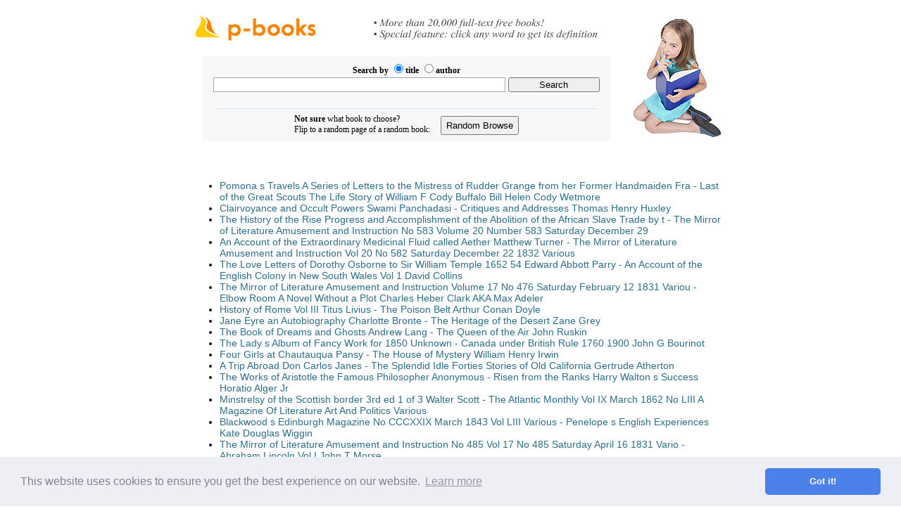

--- FILE ---
content_type: text/html; charset=UTF-8
request_url: https://www.p-books.com/books/Pomona-s-Travels-A-Series-of-Letters-to-the-Mistress-of-Rudder-Grange-from-her-Former-Handmaiden-Fra-The-Illustrious-Prince-E-Phillips-Oppenheim.html
body_size: 28388
content:
<html><head><title>HOT FREE BOOKS: Pomona s Travels A Series of Letters to the Mistress of Rudder Grange from her Former Handmaiden Fra - The Illustrious Prince E Phillips Oppenheim</title><meta name=description content="Hot Free Books: Pomona s Travels A Series of Letters to the Mistress of Rudder Grange from her Former Handmaiden Fra - The Illustrious Prince E Phillips Oppenheim"><meta name=keywords content="hot, free, books"><script>
var domain0 = "p-books.com";
</script>

<script src="https://www.p-books.com/config.js"></script>
<link rel="stylesheet" type="text/css" href="https://www.p-books.com/styles.css">

<link rel="stylesheet" type="text/css" href="//cdnjs.cloudflare.com/ajax/libs/cookieconsent2/3.0.3/cookieconsent.min.css" />
<script src="//cdnjs.cloudflare.com/ajax/libs/cookieconsent2/3.0.3/cookieconsent.min.js"></script>
<script>
window.addEventListener("load", function(){
window.cookieconsent.initialise({
  "palette": {
    "popup": {
      "background": "#edeff5",
      "text": "#838391"
    },
    "button": {
      "background": "#4b81e8"
    }
  },
  "theme": "classic",
  "content": {
    "href": "https://www.p-books.com/privacypolicy.html"
  }
})});
</script>
<script async src="https://pagead2.googlesyndication.com/pagead/js/adsbygoogle.js?client=ca-pub-1465600502346323"
     crossorigin="anonymous"></script>

</head>
<body marginheight=0 topmargin=0 vspace=0 marginwidth=0 leftmargin=0 hspace=0 style="margin:0">

<table align=center width=770>
<tr><td align=center valign=top width=100%>

<!-- HEADER -->
<table align=center valign=top width=100%>
<tr><td align=center valign=top width=644 height=65 style="padding-top:15px">

<table align=center valign=top width=100%>
<tr><td align=left valign=middle width=42%>
<a href="https://www.p-books.com/"><img src=https://www.p-books.com/title.gif width=223 height=45 border=0 alt="p-books.com" style="display:block;border:none;margin:0"></a>
</td><td align=left valign=middle width=58%>

<script>
if (window.opera) {
	xd("<img src=https://www.p-books.com/more_than_opera.gif width=335 height=50 style=\"display:block;border:none;margin:0\">");
} else {
	xd("<img src=https://www.p-books.com/more_than.gif width=335 height=50 style=\"display:block;border:none;margin:0\">");
}
</script>
<noscript>
<img src=https://www.p-books.com/more_than.gif width=335 height=50 style="display:block;border:none;margin:0">
</noscript>

</td></tr>
</table>

</td><td align=right valign=bottom width=126 style="padding-bottom:5px" rowspan=2>

<img src=https://www.p-books.com/freebooks.jpg width=126 height=170 alt="p-books" style="display:block;border:none;margin:0">
</td></tr>
<tr><td valign=top width=644 style="padding-top:15px">

<!--FORMS-->
<table align=center valign=top width=90% bgcolor=#f8f8f8>
<tr><td align=center valign=top width=100% style="padding-top:8px;">

<form action="https://www.p-books.com/book.php" method=GET>
<table align=center><tr><td align=center valign=bottom height=22 style="padding-bottom:2px">

<span class="search">Search by <input type="radio" name="searchtype" value="title" checked>title <input type="radio" name="searchtype" value="author">author</span></td></tr><tr><td align=center valign=top height=37><nobr><input type="text" size="50" name="title_search" value="" style="height:21px;border-style:solid;border-width:1px;border-color:#9CAEB5;padding-left:2px"> <input type="submit" value="Search" style="width:130px;"></nobr>
</td></tr></table>
</form>

</td></tr>

<tr><td style="padding-left:20px;padding-right:20px;padding-bottom:9px" colspan=2>
<hr style="border:0;width:100%;color:#CCE2FF;background-color:#CCE2FF;height:1px">

<table align=center>
<tr><td align=left valign=middle>
<span style="font-family:Verdana;font-size:12px"><b>Not sure</b> what book to choose?<br>
<nobr>Flip to a random page of a random book:</span></nobr>
</td><td align=left valign=bottom style="padding-left:15px">
<form action="https://www.p-books.com/book.php">
<input type="hidden" name="random" value="1">
<input type=submit value="Random Browse" style="height:27px">
</form>
</td></tr></table>

</td></tr>

</table>
<!--FORMS-->

</td></tr>
<tr><td align=right valign=top height=35 style="padding-top:15px;padding-right:2px" colspan=2>

&nbsp;
</td></tr>
</table>
<!-- HEADER -->


<table align=center valign=top width=100%><tr><td align=left width=100% style="padding-top:20px;padding-left:17px"><ul><li><a class=dic href=Pomona-s-Travels-A-Series-of-Letters-to-the-Mistress-of-Rudder-Grange-from-her-Former-Handmaiden-Fra-Last-of-the-Great-Scouts-The-Life-Story-of-William-F-Cody-Buffalo-Bill-Helen-Cody-Wetmore.html>Pomona s Travels A Series of Letters to the Mistress of Rudder Grange from her Former Handmaiden Fra - Last of the Great Scouts The Life Story of William F Cody Buffalo Bill Helen Cody Wetmore</a></li><li><a class=dic href=Clairvoyance-and-Occult-Powers-Swami-Panchadasi-Critiques-and-Addresses-Thomas-Henry-Huxley.html>Clairvoyance and Occult Powers Swami Panchadasi - Critiques and Addresses Thomas Henry Huxley</a></li><li><a class=dic href=[base64].html>The History of the Rise Progress and Accomplishment of the Abolition of the African Slave Trade by t - The Mirror of Literature Amusement and Instruction No 583 Volume 20 Number 583 Saturday December 29</a></li><li><a class=dic href=An-Account-of-the-Extraordinary-Medicinal-Fluid-called-Aether-Matthew-Turner-The-Mirror-of-Literature-Amusement-and-Instruction-Vol-20-No-582-Saturday-December-22-1832-Various.html>An Account of the Extraordinary Medicinal Fluid called Aether Matthew Turner - The Mirror of Literature Amusement and Instruction Vol 20 No 582 Saturday December 22 1832 Various</a></li><li><a class=dic href=The-Love-Letters-of-Dorothy-Osborne-to-Sir-William-Temple-1652-54-Edward-Abbott-Parry-An-Account-of-the-English-Colony-in-New-South-Wales-Vol-1-David-Collins.html>The Love Letters of Dorothy Osborne to Sir William Temple 1652 54 Edward Abbott Parry - An Account of the English Colony in New South Wales Vol 1 David Collins</a></li><li><a class=dic href=The-Mirror-of-Literature-Amusement-and-Instruction-Volume-17-No-476-Saturday-February-12-1831-Variou-Elbow-Room-A-Novel-Without-a-Plot-Charles-Heber-Clark-AKA-Max-Adeler.html>The Mirror of Literature Amusement and Instruction Volume 17 No 476 Saturday February 12 1831 Variou - Elbow Room A Novel Without a Plot Charles Heber Clark AKA Max Adeler</a></li><li><a class=dic href=History-of-Rome-Vol-III-Titus-Livius-The-Poison-Belt-Arthur-Conan-Doyle.html>History of Rome Vol III Titus Livius - The Poison Belt Arthur Conan Doyle</a></li><li><a class=dic href=Jane-Eyre-an-Autobiography-Charlotte-Bronte-The-Heritage-of-the-Desert-Zane-Grey.html>Jane Eyre an Autobiography Charlotte Bronte - The Heritage of the Desert Zane Grey</a></li><li><a class=dic href=The-Book-of-Dreams-and-Ghosts-Andrew-Lang-The-Queen-of-the-Air-John-Ruskin.html>The Book of Dreams and Ghosts Andrew Lang - The Queen of the Air John Ruskin</a></li><li><a class=dic href=The-Lady-s-Album-of-Fancy-Work-for-1850-Unknown-Canada-under-British-Rule-1760-1900-John-G-Bourinot.html>The Lady s Album of Fancy Work for 1850 Unknown - Canada under British Rule 1760 1900 John G Bourinot</a></li><li><a class=dic href=Four-Girls-at-Chautauqua-Pansy-The-House-of-Mystery-William-Henry-Irwin.html>Four Girls at Chautauqua Pansy - The House of Mystery William Henry Irwin</a></li><li><a class=dic href=A-Trip-Abroad-Don-Carlos-Janes-The-Splendid-Idle-Forties-Stories-of-Old-California-Gertrude-Atherton.html>A Trip Abroad Don Carlos Janes - The Splendid Idle Forties Stories of Old California Gertrude Atherton</a></li><li><a class=dic href=The-Works-of-Aristotle-the-Famous-Philosopher-Anonymous-Risen-from-the-Ranks-Harry-Walton-s-Success-Horatio-Alger-Jr.html>The Works of Aristotle the Famous Philosopher Anonymous - Risen from the Ranks Harry Walton s Success Horatio Alger Jr</a></li><li><a class=dic href=Minstrelsy-of-the-Scottish-border-3rd-ed-1-of-3-Walter-Scott-The-Atlantic-Monthly-Vol-IX-March-1862-No-LIII-A-Magazine-Of-Literature-Art-And-Politics-Various.html>Minstrelsy of the Scottish border 3rd ed 1 of 3 Walter Scott - The Atlantic Monthly Vol IX March 1862 No LIII A Magazine Of Literature Art And Politics Various</a></li><li><a class=dic href=Blackwood-s-Edinburgh-Magazine-No-CCCXXIX-March-1843-Vol-LIII-Various-Penelope-s-English-Experiences-Kate-Douglas-Wiggin.html>Blackwood s Edinburgh Magazine No CCCXXIX March 1843 Vol LIII Various - Penelope s English Experiences Kate Douglas Wiggin</a></li><li><a class=dic href=The-Mirror-of-Literature-Amusement-and-Instruction-No-485-Vol-17-No-485-Saturday-April-16-1831-Vario-Abraham-Lincoln-Vol-I-John-T-Morse.html>The Mirror of Literature Amusement and Instruction No 485 Vol 17 No 485 Saturday April 16 1831 Vario - Abraham Lincoln Vol I John T Morse</a></li><li><a class=dic href=Abraham-Lincoln-Vol-II-John-T-Morse-Tom-Swift-and-his-Wizard-Camera-or-Thrilling-Adventures-while-taking-Moving-Pictures-Victor-Appleton.html>Abraham Lincoln Vol II John T Morse - Tom Swift and his Wizard Camera or Thrilling Adventures while taking Moving Pictures Victor Appleton</a></li><li><a class=dic href=The-Perfect-Tribute-Mary-Raymond-Shipman-Andrews-Theory-of-the-Earth-Volume-1-of-4-James-Hutton.html>The Perfect Tribute Mary Raymond Shipman Andrews - Theory of the Earth Volume 1 of 4 James Hutton</a></li><li><a class=dic href=Campaign-of-the-Indus-T-W-E-Holdsworth-Laugh-and-Live-Douglas-Fairbanks.html>Campaign of the Indus T W E Holdsworth - Laugh and Live Douglas Fairbanks</a></li><li><a class=dic href=The-German-Classics-of-the-Nineteenth-and-Twentieth-Centuries-Masterpieces-of-German-Literature-Tran-Light-Henri-Barbusse.html>The German Classics of the Nineteenth and Twentieth Centuries Masterpieces of German Literature Tran - Light Henri Barbusse</a></li><li><a class=dic href=Punch-Or-The-London-Charivari-Vol-99-December-13-1890-Various-A-Voyage-to-Terra-Australis-Matthew-Flinders.html>Punch Or The London Charivari Vol 99 December 13 1890 Various - A Voyage to Terra Australis Matthew Flinders</a></li><li><a class=dic href=Publications-of-the-Scottish-History-Society-Vol-36-Sir-John-Lauder-A-History-of-Indian-Philosophy-Vol-1-Surendranath-Dasgupta.html>Publications of the Scottish History Society Vol 36 Sir John Lauder - A History of Indian Philosophy Vol 1 Surendranath Dasgupta</a></li><li><a class=dic href=The-Khaki-Boys-Over-the-Top-Doing-and-Daring-for-Uncle-Sam-Gordon-Bates-Early-Israel-and-the-Surrounding-Nations-Archibald-Sayce.html>The Khaki Boys Over the Top Doing and Daring for Uncle Sam Gordon Bates - Early Israel and the Surrounding Nations Archibald Sayce</a></li><li><a class=dic href=Black-Beetles-in-Amber-Ambrose-Bierce-Riders-of-the-Purple-Sage-Zane-Grey.html>Black Beetles in Amber Ambrose Bierce - Riders of the Purple Sage Zane Grey</a></li><li><a class=dic href=Rough-Riders-Theodore-Roosevelt-Tales-of-Old-Japan-Algernon-Bertram-Freeman-Mitford.html>Rough Riders Theodore Roosevelt - Tales of Old Japan Algernon Bertram Freeman Mitford</a></li><li><a class=dic href=Five-Nights-Victoria-Cross-Three-Expeditions-into-the-Interior-of-Eastern-Australia-Vol-2-of-2-Thomas-Mitchell.html>Five Nights Victoria Cross - Three Expeditions into the Interior of Eastern Australia Vol 2 of 2 Thomas Mitchell</a></li><li><a class=dic href=Mary-Minds-Her-Business-George-Weston-A-General-History-and-Collection-of-Voyages-and-Travels-Volume-IX-Robert-Kerr.html>Mary Minds Her Business George Weston - A General History and Collection of Voyages and Travels Volume IX Robert Kerr</a></li><li><a class=dic href=The-German-Classics-of-The-Nineteenth-and-Twentieth-Centuries-Vol-X-Kuno-Francke-Back-to-Methuselah-George-Bernard-Shaw.html>The German Classics of The Nineteenth and Twentieth Centuries Vol X Kuno Francke - Back to Methuselah George Bernard Shaw</a></li><li><a class=dic href=A-Diversity-of-Creatures-Rudyard-Kipling-About-Ireland-E-Lynn-Linton.html>A Diversity of Creatures Rudyard Kipling - About Ireland E Lynn Linton</a></li><li><a class=dic href=Aunt-Jane-s-Nieces-at-Work-Edith-Van-Dyne-Deer-Godchild-Marguerite-Bernard-and-Edith-Serrell.html>Aunt Jane s Nieces at Work Edith Van Dyne - Deer Godchild Marguerite Bernard and Edith Serrell</a></li><li><a class=dic href=The-King-s-Daughter-and-Other-Stories-for-Girls-Various-Autobiography-and-Selected-Essays-Thomas-Henry-Huxley.html>The King s Daughter and Other Stories for Girls Various - Autobiography and Selected Essays Thomas Henry Huxley</a></li><li><a class=dic href=Through-the-Grand-Canyon-from-Wyoming-to-Mexico-E-L-Kolb-Saltbush-Bill-J-P-and-Other-Verses-A-B-Paterson.html>Through the Grand Canyon from Wyoming to Mexico E L Kolb - Saltbush Bill J P and Other Verses A B Paterson</a></li><li><a class=dic href=The-Lake-of-the-Sky-George-Wharton-James-Supreme-Personality-Delmer-Eugene-Croft.html>The Lake of the Sky George Wharton James - Supreme Personality Delmer Eugene Croft</a></li><li><a class=dic href=The-Rules-of-the-Game-Stewart-Edward-White-Slave-Narratives-A-Folk-History-of-Slavery-in-the-United-States-From-Interviews-with-Former-Slaves-T.html>The Rules of the Game Stewart Edward White - Slave Narratives A Folk History of Slavery in the United States From Interviews with Former Slaves T</a></li><li><a class=dic href=Don-Orsino-F-Marion-Crawford-Ester-Ried-Pansy-aka-Isabella-M-Alden.html>Don Orsino F Marion Crawford - Ester Ried Pansy aka Isabella M Alden</a></li><li><a class=dic href=In-the-Ranks-of-the-C-I-V-Erskine-Childers-Punch-Or-The-London-Charivari-Vol-100-February-21-1891-Various.html>In the Ranks of the C I V Erskine Childers - Punch Or The London Charivari Vol 100 February 21 1891 Various</a></li><li><a class=dic href=The-Dollar-Hen-Milo-M-Hastings-Beethoven-s-Letters-1790-1826-Vol-2-Lady-Wallace.html>The Dollar Hen Milo M Hastings - Beethoven s Letters 1790 1826 Vol 2 Lady Wallace</a></li><li><a class=dic href=Out-of-the-Ashes-Ethel-Watts-Mumford-Food-for-the-Lambs-or-Helps-for-Young-Christians-Charles-Ebert-Orr.html>Out of the Ashes Ethel Watts Mumford - Food for the Lambs or Helps for Young Christians Charles Ebert Orr</a></li><li><a class=dic href=The-Youth-of-the-Great-Elector-L-Muhlbach-Barford-Abbey-Susannah-Minific-Gunning.html>The Youth of the Great Elector L Muhlbach - Barford Abbey Susannah Minific Gunning</a></li><li><a class=dic href=A-Prince-of-Cornwall-A-Story-of-Glastonbury-and-the-West-in-the-Days-of-Ina-of-Wessex-Charles-W-Whis-Hymns-and-Spiritual-Songs-Isaac-Watts.html>A Prince of Cornwall A Story of Glastonbury and the West in the Days of Ina of Wessex Charles W Whis - Hymns and Spiritual Songs Isaac Watts</a></li><li><a class=dic href=Robert-Browning-G-K-Chesterton-The-Ethics-of-Drink-and-Other-Social-Questions-Joints-In-Our-Social-Armour-James-Runciman.html>Robert Browning G K Chesterton - The Ethics of Drink and Other Social Questions Joints In Our Social Armour James Runciman</a></li><li><a class=dic href=A-General-History-and-Collection-of-Voyages-and-Travels-Vol-VIII-Robert-Kerr-Notes-Queries-No-40-Saturday-August-3-1850-A-Medium-Of-Inter-Communication-For-Literary-Men-Artists.html>A General History and Collection of Voyages and Travels Vol VIII Robert Kerr - Notes Queries No 40 Saturday August 3 1850 A Medium Of Inter Communication For Literary Men Artists</a></li><li><a class=dic href=Punch-Or-The-London-Charivari-Vol-100-May-30-1891-Various-The-Lady-with-the-Dog-and-Other-Stories-Anton-Chekhov.html>Punch Or The London Charivari Vol 100 May 30 1891 Various - The Lady with the Dog and Other Stories Anton Chekhov</a></li><li><a class=dic href=The-Darling-and-Other-Stories-Anton-Chekhov-Scientific-American-Supplement-No-795-March-28-1891-Various.html>The Darling and Other Stories Anton Chekhov - Scientific American Supplement No 795 March 28 1891 Various</a></li><li><a class=dic href=Searchlights-on-Health-The-Science-of-Eugenics-B-G-Jefferis-and-J-L-Nichols-Letters-of-Ulysses-S-Grant-to-His-Father-and-His-Youngest-Sister-1857-78-Ulysses-S-Grant.html>Searchlights on Health The Science of Eugenics B G Jefferis and J L Nichols - Letters of Ulysses S Grant to His Father and His Youngest Sister 1857 78 Ulysses S Grant</a></li><li><a class=dic href=Waysiders-Seumas-O-Kelly-Two-Little-Savages-Ernest-Thompson-Seton.html>Waysiders Seumas O Kelly - Two Little Savages Ernest Thompson Seton</a></li><li><a class=dic href=Les-Miserables-Complete-in-Five-Volumes-Victor-Hugo-In-Bohemia-with-Du-Maurier-The-First-Of-A-Series-Of-Reminiscences-Felix-Moscheles.html>Les Miserables Complete in Five Volumes Victor Hugo - In Bohemia with Du Maurier The First Of A Series Of Reminiscences Felix Moscheles</a></li><li><a class=dic href=The-Journey-to-the-Polar-Sea-John-Franklin-Left-Tackle-Thayer-Ralph-Henry-Barbour.html>The Journey to the Polar Sea John Franklin - Left Tackle Thayer Ralph Henry Barbour</a></li><li><a class=dic href=People-You-Know-George-Ade-The-Cruise-of-the-Cachalot-Round-the-World-After-Sperm-Whales-Frank-T-Bullen.html>People You Know George Ade - The Cruise of the Cachalot Round the World After Sperm Whales Frank T Bullen</a></li><li><a class=dic href=Nancy-MacIntyre-Lester-Shepard-Parker-Encyclopaedia-Britannica-11th-Edition-Volume-2-Part-1-Slice-1-Various.html>Nancy MacIntyre Lester Shepard Parker - Encyclopaedia Britannica 11th Edition Volume 2 Part 1 Slice 1 Various</a></li><li><a class=dic href=Expositions-of-Holy-Scripture-Romans-Corinthians-To-II-Corinthians-Chap-V-Alexander-Maclaren-Studies-in-the-Psychology-of-Sex-Volume-2-of-6-Havelock-Ellis.html>Expositions of Holy Scripture Romans Corinthians To II Corinthians Chap V Alexander Maclaren - Studies in the Psychology of Sex Volume 2 of 6 Havelock Ellis</a></li><li><a class=dic href=Studies-in-the-Psychology-of-Sex-Volume-3-of-6-Havelock-Ellis-Chronicles-1-of-6-The-Historie-of-England-2-of-8-The-Second-Booke-Of-The-Historie-Of-England-Raphael.html>Studies in the Psychology of Sex Volume 3 of 6 Havelock Ellis - Chronicles 1 of 6 The Historie of England 2 of 8 The Second Booke Of The Historie Of England Raphael</a></li><li><a class=dic href=The-Forty-Five-Guardsmen-Alexandre-Dumas-The-Tatler-Volume-1-1899-George-A-Aitken.html>The Forty Five Guardsmen Alexandre Dumas - The Tatler Volume 1 1899 George A Aitken</a></li><li><a class=dic href=The-Complete-Poetical-Works-of-Henry-Wadsworth-Longfellow-Henry-Wadsworth-Longfellow-The-Unknown-Eros-Coventry-Patmore.html>The Complete Poetical Works of Henry Wadsworth Longfellow Henry Wadsworth Longfellow - The Unknown Eros Coventry Patmore</a></li><li><a class=dic href=The-Pacha-of-Many-Tales-Captain-Frederick-Marryat-Twice-Told-Tales-Nathaniel-Hawthorne.html>The Pacha of Many Tales Captain Frederick Marryat - Twice Told Tales Nathaniel Hawthorne</a></li><li><a class=dic href=Walking-Stick-Papers-Robert-Cortes-Holliday-Stories-from-the-Odyssey-H-L-Havell.html>Walking Stick Papers Robert Cortes Holliday - Stories from the Odyssey H L Havell</a></li><li><a class=dic href=Apology-Crito-and-Phaedo-of-Socrates-Plato-The-Heavenly-Footman-John-Bunyan.html>Apology Crito and Phaedo of Socrates Plato - The Heavenly Footman John Bunyan</a></li><li><a class=dic href=Characters-from-17th-Century-Histories-and-Chronicles-Various-The-Siege-of-Kimberley-T-Phelan.html>Characters from 17th Century Histories and Chronicles Various - The Siege of Kimberley T Phelan</a></li><li><a class=dic href=Little-Journeys-to-the-Homes-of-the-Great-Vol-2-of-14-Little-Journeys-To-the-Homes-of-Famous-Women-E-Harvest-Mrs-Humphry-Ward.html>Little Journeys to the Homes of the Great Vol 2 of 14 Little Journeys To the Homes of Famous Women E - Harvest Mrs Humphry Ward</a></li><li><a class=dic href=Making-His-Way-Frank-Courtney-s-Struggle-Upward-Horatio-Alger-Jr-Evolution-Of-The-Japanese-Social-And-Psychic-Sidney-L-Gulick.html>Making His Way Frank Courtney s Struggle Upward Horatio Alger Jr - Evolution Of The Japanese Social And Psychic Sidney L Gulick</a></li><li><a class=dic href=Romance-of-California-Life-John-Habberton-The-Practice-of-the-Presence-of-God-the-Best-Rule-of-a-Holy-Life-Herman-Nicholas.html>Romance of California Life John Habberton - The Practice of the Presence of God the Best Rule of a Holy Life Herman Nicholas</a></li><li><a class=dic href=The-Ten-Pleasures-of-Marriage-and-The-Confession-of-the-New-married-Couple-1682-A-Marsh-The-Jimmyjohn-Boss-and-Other-Stories-Owen-Wister.html>The Ten Pleasures of Marriage and The Confession of the New married Couple 1682 A Marsh - The Jimmyjohn Boss and Other Stories Owen Wister</a></li><li><a class=dic href=Punch-or-the-London-Charivari-Vol-152-January-3-1917-Various-Master-of-His-Fate-J-Mclaren-Cobban.html>Punch or the London Charivari Vol 152 January 3 1917 Various - Master of His Fate J Mclaren Cobban</a></li><li><a class=dic href=Whosoever-Shall-Offend-F-Marion-Crawford-The-Pocket-George-Borrow-George-Borrow.html>Whosoever Shall Offend F Marion Crawford - The Pocket George Borrow George Borrow</a></li><li><a class=dic href=The-Authoritative-Life-of-General-William-Booth-George-Scott-Railton-For-The-Admiral-W-J-Marx.html>The Authoritative Life of General William Booth George Scott Railton - For The Admiral W J Marx</a></li><li><a class=dic href=Mappo-the-Merry-Monkey-Richard-Barnum-Ireland-and-the-Home-Rule-Movement-Michael-F-J-McDonnell.html>Mappo the Merry Monkey Richard Barnum - Ireland and the Home Rule Movement Michael F J McDonnell</a></li><li><a class=dic href=The-1990-CIA-World-Factbook-United-States-Central-Intelligence-Agency-The-Mirror-of-Literature-Amusement-and-Instruction-Vol-14-Issue-389-September-12-1829-Various.html>The 1990 CIA World Factbook United States Central Intelligence Agency - The Mirror of Literature Amusement and Instruction Vol 14 Issue 389 September 12 1829 Various</a></li><li><a class=dic href=Ice-Caves-of-France-and-Switzerland-George-Forrest-Browne-King-Alfred-s-Viking-A-Story-of-the-First-English-Fleet-Charles-W-Whistler.html>Ice Caves of France and Switzerland George Forrest Browne - King Alfred s Viking A Story of the First English Fleet Charles W Whistler</a></li><li><a class=dic href=Lippincott-s-Magazine-of-Popular-Literature-and-Science-Vol-XII-No-30-September-1873-Various-The-Perils-of-Certain-English-Prisoners-Charles-Dickens.html>Lippincott s Magazine of Popular Literature and Science Vol XII No 30 September 1873 Various - The Perils of Certain English Prisoners Charles Dickens</a></li><li><a class=dic href=Mr-Britling-Sees-It-Through-H-G-Wells-The-Jungle-Girl-Gordon-Casserly.html>Mr Britling Sees It Through H G Wells - The Jungle Girl Gordon Casserly</a></li><li><a class=dic href=Homestead-on-the-Hillside-Mary-Jane-Holmes-The-White-Riband-A-Young-Female-s-Folly-Fryniwyd-Tennyson-Jesse.html>Homestead on the Hillside Mary Jane Holmes - The White Riband A Young Female s Folly Fryniwyd Tennyson Jesse</a></li><li><a class=dic href=Answer-to-Dr-Priestley-s-Letters-to-a-Philosophical-Unbeliever-Matthew-Turner-Dew-Drops-Vol-37-No-8-February-22-1914-Various.html>Answer to Dr Priestley s Letters to a Philosophical Unbeliever Matthew Turner - Dew Drops Vol 37 No 8 February 22 1914 Various</a></li><li><a class=dic href=The-Pilots-of-Pomona-Robert-Leighton-Dew-Drops-Vol-37-No-17-April-26-1914-Various.html>The Pilots of Pomona Robert Leighton - Dew Drops Vol 37 No 17 April 26 1914 Various</a></li><li><a class=dic href=The-World-s-Best-Orations-Vol-1-of-10-Various-St-George-s-Cross-H-G-Keene.html>The World s Best Orations Vol 1 of 10 Various - St George s Cross H G Keene</a></li><li><a class=dic href=Punch-Or-The-London-Charivari-Volume-102-January-16-1892-Various-Half-A-Chance-Frederic-S-Isham.html>Punch Or The London Charivari Volume 102 January 16 1892 Various - Half A Chance Frederic S Isham</a></li><li><a class=dic href=El-Verdugo-Honore-de-Balzac-Lincoln-s-Inaugurals-Addresses-and-Letters-Selections-Abraham-Lincoln.html>El Verdugo Honore de Balzac - Lincoln s Inaugurals Addresses and Letters Selections Abraham Lincoln</a></li><li><a class=dic href=The-Necromancers-Robert-Hugh-Benson-Beautiful-Stories-from-Shakespeare-E-Nesbit.html>The Necromancers Robert Hugh Benson - Beautiful Stories from Shakespeare E Nesbit</a></li><li><a class=dic href=The-Life-of-Napoleon-I-Volumes-1-and-2-John-Holland-Rose-McClure-s-Magazine-March-1896-Vol-VI-No-4-Various.html>The Life of Napoleon I Volumes 1 and 2 John Holland Rose - McClure s Magazine March 1896 Vol VI No 4 Various</a></li><li><a class=dic href=Seraphita-Honore-de-Balzac-Punch-Or-The-London-Charivari-Vol-102-February-27-1892-Various.html>Seraphita Honore de Balzac - Punch Or The London Charivari Vol 102 February 27 1892 Various</a></li><li><a class=dic href=The-Fight-For-The-Republic-in-China-Bertram-Lenox-Putnam-Weale-Punch-Or-The-London-Charivari-Volume-102-March-12-1892-Various.html>The Fight For The Republic in China Bertram Lenox Putnam Weale - Punch Or The London Charivari Volume 102 March 12 1892 Various</a></li><li><a class=dic href=Punch-Or-The-London-Charivari-Volume-102-March-19-1892-Various-No-Name-Wilkie-Collins.html>Punch Or The London Charivari Volume 102 March 19 1892 Various - No Name Wilkie Collins</a></li><li><a class=dic href=The-Life-of-John-Milton-Volume-5-of-7-1654-1660-David-Masson-Woman-and-Labour-Olive-Schreiner.html>The Life of John Milton Volume 5 of 7 1654 1660 David Masson - Woman and Labour Olive Schreiner</a></li><li><a class=dic href=[base64].html>Manual Of Egyptian Archaeology And Guide To The Study Of Antiquities In Egypt Gaston Camille Charles - Grammatical Sketch of the Heve Language Shea s Library Of American Linguistics Volume III Buckingham</a></li><li><a class=dic href=The-Kingdom-of-the-Blind-E-Phillips-Oppenheim-International-Miscellany-of-Literature-Art-and-Science-Vol-1-No-3-Oct-1-1850-Various.html>The Kingdom of the Blind E Phillips Oppenheim - International Miscellany of Literature Art and Science Vol 1 No 3 Oct 1 1850 Various</a></li><li><a class=dic href=A-Dream-of-the-North-Sea-James-Runciman-The-Uphill-Climb-B-M-Bower.html>A Dream of the North Sea James Runciman - The Uphill Climb B M Bower</a></li><li><a class=dic href=Kings-Queens-And-Pawns-An-American-Woman-at-the-Front-Mary-Roberts-Rinehart-The-Illustrious-Prince-E-Phillips-Oppenheim.html>Kings Queens And Pawns An American Woman at the Front Mary Roberts Rinehart - The Illustrious Prince E Phillips Oppenheim</a></li></ul></td></tr>
</table>

<table align=center valign=top width=100%>
<tr><td align=center width=100% style="padding-top:60px;padding-left:40px;padding-bottom:50px">
<a class=graylink_bottom href="https://www.p-books.com" title="Back to home page">Home</a>
<span class=separator> - </span>
<a class=graylink_bottom href="https://www.p-books.com/book.php?random=1" title="Flip to a random page of a random book">Random Browse</a>

<script>
if (!window.opera && !(navigator.vendor && navigator.vendor.toLowerCase().indexOf('apple') != -1)) {
xd("<span class=separator> - </span><a class=graylink_bottom href=\"javascript:void(0)\" onclick=\"LastBookmark();\">Go to last bookmark</a>");
}
</script>

<table><tr><td width=100% align=center style="padding-top:20px">
<div class="addthis_toolbox addthis_default_style "><a href="http://www.addthis.com/bookmark.php?v=250&amp;username=xa-4d4e74335c7d4b49" class="addthis_button_compact">Share</a><span class="addthis_separator">|</span><a class="addthis_button_favorites" style="cursor:pointer"></a><a class="addthis_button_facebook" style="cursor:pointer"></a><a class="addthis_button_twitter" style="cursor:pointer"></a><a class="addthis_button_email" style="cursor:pointer"></a></div><script type="text/javascript" src="http://s7.addthis.com/js/250/addthis_widget.js#username=xa-4d4e74335c7d4b49"></script></td></tr></table>


</td></tr>
</table>

</td></tr>
</table></body></html>

--- FILE ---
content_type: text/html; charset=utf-8
request_url: https://www.google.com/recaptcha/api2/aframe
body_size: 269
content:
<!DOCTYPE HTML><html><head><meta http-equiv="content-type" content="text/html; charset=UTF-8"></head><body><script nonce="zXiZ1X6nxDqGrK_b4hkO5w">/** Anti-fraud and anti-abuse applications only. See google.com/recaptcha */ try{var clients={'sodar':'https://pagead2.googlesyndication.com/pagead/sodar?'};window.addEventListener("message",function(a){try{if(a.source===window.parent){var b=JSON.parse(a.data);var c=clients[b['id']];if(c){var d=document.createElement('img');d.src=c+b['params']+'&rc='+(localStorage.getItem("rc::a")?sessionStorage.getItem("rc::b"):"");window.document.body.appendChild(d);sessionStorage.setItem("rc::e",parseInt(sessionStorage.getItem("rc::e")||0)+1);localStorage.setItem("rc::h",'1769258898742');}}}catch(b){}});window.parent.postMessage("_grecaptcha_ready", "*");}catch(b){}</script></body></html>

--- FILE ---
content_type: text/css
request_url: https://www.p-books.com/styles.css
body_size: 3057
content:
td,div{font-family:arial;font-size:14px}
.home{color:#555555}
.search{font-family:Verdana;font-size:12px;font-weight:bold}
.search2{font-family:Verdana;font-size:14px;font-weight:bold}
.by_author{font-family:arial;font-size:16px;font-weight:bold;color:#2D6E89}
.title2{font-family:Verdana;font-size:17px;font-weight:bold}
.titles{padding-left:100px;padding-bottom:5px}
.textsize{font-family:Verdana,Arial,Geneva,Lucida;font-size:13px;font-weight:bold;color:#CCCCCC}
.graytext_bottom{font-family:Verdana,Arial,Geneva,Lucida;font-size:13px;color:#444444}
ol.t100{font-weight:bold;color:#777777;margin-left:0;padding-left:38px}
li.tp100{margin:0;padding:0 0 3px 0}
li.tp100_books{margin:0;padding:0 0 5px 0}
a.random{font-family:Verdana;font-size:14px;color:#336699;font-weight:bold}
a.list:link,a.list:visited,a.list:active{font-size:13px;text-decoration:none;color:#2D6E89}
a.list:hover{font-size:13px;text-decoration:underline;color:#2D6E89}
a.dic:link,a.dic:visited,a.dic:active{text-decoration:none;color:#2D6E89}
a.dic:hover{text-decoration:underline;color:#2D6E89}
a.by_title:link,a.by_title:active{font-size:17px;text-decoration:underline;color:#2D6E89}
a.by_title:visited{font-size:17px;text-decoration:underline;color:#940F04}
a.by_title:hover{font-size:17px;text-decoration:underline;color:#B17A04}
a.by_author2:link,a.by_author2:active{font-size:14px;text-decoration:none;color:#2D6E89}
a.by_author2:visited{font-size:14px;text-decoration:none;color:#940F04}
a.by_author2:hover{font-size:14px;text-decoration:underline;color:#2D6E89}
a.top10:link,a.top10:active,a.top10:visited{color:#2D6E89;font-weight:normal}
a.top10:hover{color:#B17A04;font-weight:normal}
a.top10_autor:link,a.top10_autor:active,a.top10_autor:visited{text-decoration:none;color:#777777;font-weight:normal}
a.top10_autor:hover{text-decoration:underline;color:#B17A04;font-weight:normal}
a.top100{color:#333333}
.number_top{font-weight:bold;color:#777777}

.title{font-family:Times New Roman;font-weight:bold;font-size:28px;cursor:pointer}
.author{font-family:Times New Roman;font-weight:bold;color:#777777;font-size:23px;line-height:150%;cursor:pointer}
.number2{color:#000000}
.results{font-family:Verdana,Arial,Geneva,Lucida;font-size:11px}
.separator{font-family:Verdana,Arial,Geneva,Lucida;font-size:11px;color:#444444}
a.number,.number2,a.number_B,a.number_C{font-family:Verdana,Arial,Geneva,Lucida;font-size:13px;font-weight:bold}
a.number:link,a.number:active,a.number:visited{color:#F7C601}
a.number:hover{color:#F27D00}
a.number_B:link,a.number_B:active,a.number_B:visited{color:#FC8200}
a.number_B:hover{color:#D56D00}
a.number_C:link,a.number_C:active,a.number_C:visited{color:#DE7301}
a.number_C:hover{color:#B45E01}
a.graylink{font-family:Verdana,Arial,Geneva,Lucida;font-size:13px;color:#777777}
a.graylink_bottom{font-family:Verdana,Arial,Geneva,Lucida;font-size:13px;color:#444444}
a.textsize2{font-family:Verdana,Arial,Geneva,Lucida;font-size:13px;color:#BBBBBB}

table{border-collapse:collapse;border-spacing:0}
td{padding:0}
form{margin-bottom:0;margin-top:0}

--- FILE ---
content_type: application/javascript
request_url: https://www.p-books.com/config.js
body_size: 23985
content:
var window1;
var cont_wind = 0;
var focus_top = 1;
var YellowColor_first = "yellow";
var WhiteColor = '';
var WinDelay = false;

var visible = "no";
var textsize = basicsize;
var backgrounds = backgrounds0.split(/ /i);
var textsize0 = getCookie("textsize");

if (textsize0 != null && textsize0 != "") {
	textsize = parseInt(textsize0);
}

var text_frame_width = basicwidth;
var text_frame_width0 = getCookie("text_frame_width");

if (text_frame_width0 != null && text_frame_width0 != "") {
	text_frame_width = parseInt(text_frame_width0);
}

var text_frame_color = basicbackground;
var text_frame_color0 = getCookie("text_frame_color");

if (text_frame_color0 != null && text_frame_color0 != "") {
	text_frame_color = parseInt(text_frame_color0);
}

var highlight_color0 = 'FEFA93 FDFAA5 FEFCB9 FDFBCC FEFDDD FFFB80 FFFB80 FFFB96 FDFAA5 FDFAA5';
var highlight_color = highlight_color0.split(/ /i);
var YellowColor = '#' + highlight_color[text_frame_color];


function xd(e){document.write(e)}


var cX = 0; var cY = 0; var rX = 0; var rY = 0;
function UpdateCursorPosition(e){ cX = e.pageX; cY = e.pageY;}
function UpdateCursorPositionDocAll(e){ cX = event.clientX; cY = event.clientY;}
if(document.all) { document.onmousemove = UpdateCursorPositionDocAll; }
else { document.onmousemove = UpdateCursorPosition; }
function AssignPosition(d, ancho, alto) {
if(self.pageYOffset) {
	rX = self.pageXOffset;
	rY = self.pageYOffset;
	}
else if(document.documentElement && document.documentElement.scrollTop) {
	rX = document.documentElement.scrollLeft;
	rY = document.documentElement.scrollTop;
	}
else if(document.body) {
	rX = document.body.scrollLeft;
	rY = document.body.scrollTop;
	}
if(document.all) {
	cX += rX; 
	cY += rY;
	}
d.style.left = (cX - ancho - 32) + "px";
d.style.top = (cY - alto - 32) + "px";
}
function HideContent(d) {
if(d.length < 1) { return; }
document.getElementById(d).style.display = "none";
}
function ShowContent(d, ancho, alto) {
if(d.length < 1) { return; }
var dd = document.getElementById(d);
AssignPosition(dd, ancho, alto);
dd.style.display = "block";
}


function getCookie(NameOfCookie)
{if(document.cookie.length>0)
{begin=document.cookie.indexOf(NameOfCookie+"=");
if(begin!=-1)
{begin+=NameOfCookie.length+1;
end=document.cookie.indexOf(";",begin);
if(end==-1) end=document.cookie.length;
return unescape(document.cookie.substring(begin,end))}}return null}

function setCookie(NameOfCookie,value,expiredays)
{
ExpireDate=new Date();
ExpireDate.setTime(ExpireDate.getTime()+(expiredays*24*3600*1000));
document.cookie=NameOfCookie+"="+escape(value)+
((expiredays==null) ? "" : ";expires="+ExpireDate.toGMTString())+
"; domain=" + domain0 + "; path=/";
}



function Click_DoubleClick() {
 try {
	if (domain0 != "p-books.com") {
		hideAllByTag("i");
	}

	MarkParagraphs();
	Bookmark();
	var parag = "";
	var the_tag = "";
	var begin = 0;
	var span_id = "";
	var highlight;
	var BadSel = false;
	var timer;
	var firing = false;

	var singleClick = function(){
		if (window.opera) {
			alert("in Opera please double click any word to get its definition");
		} else {
			if (!BadSel) {
				click_to_def(parag, the_tag, begin, highlight);
			}
		}
	};
 
	var doubleClick = function(){
		if (window.opera || (navigator.vendor && navigator.vendor.toLowerCase().indexOf('apple') != -1)) {
			if (!BadSel) {
				click_to_def(parag, the_tag, begin, highlight);
			}
		} else if (span_id != "text3" && span_id != "text4") {
			SelectChunk();
		}
	};
 
	var firingFunc = singleClick;
	var el;

	for (num_el = 2; num_el <= 4; num_el++) {
		el = document.getElementById('text' + num_el);

		el.onclick = function() {
			if (window.getSelection) {
				highlight = window.getSelection();
				the_tag = highlight.anchorNode.parentNode.tagName;
				span_id = highlight.anchorNode.parentNode.id;
				var paragraph = document.createRange();
				paragraph.selectNodeContents(highlight.anchorNode);
				parag = paragraph.toString();
				begin = highlight.anchorOffset;

				if (parag.substring(begin, begin + 1).search(/[\"\'\`\,\;\.\:\�\!\�\?\�\[\]\(\)\{\}\_\/\s\\]/) == -1) {
					BadSel = false;

					if (!WinDelay && navigator.vendor && navigator.vendor.toLowerCase().indexOf('apple') != -1) {
						if (navigator.userAgent.toLowerCase().indexOf('iphone') == -1 && navigator.userAgent.toLowerCase().indexOf('ipod') == -1 && navigator.userAgent.toLowerCase().indexOf('ipad') == -1) {
							window1 = window.open('', 'Definition', 'status=1,toolbar=1,location=1,menubar=1,directories=1,resizable=1,scrollbars=1,titlebar=1,height=550,width=750');
						}
					}
				} else {
					BadSel = true;
				}

				paragraph.detach();
			} else if (document.selection && document.selection.createRange) {
				BadSel = false;
				highlight = document.selection.createRange();
				the_tag = highlight.parentElement().tagName;
				span_id = highlight.parentElement().id;
			}

			if(firing)
				return;
	 
			firing = true;

			timer = setTimeout(function() {
				firingFunc();
				firingFunc = singleClick;
				firing = false;
			}, 350);
		}
 
		el.ondblclick = function() { 
			firingFunc = doubleClick;  
			return false;
		}
	}
 } catch(err) {}
} 


function click_to_def(parag, the_tag, begin, highlight) {
 try {
	var term = "";

	if (window.getSelection) {
		if (WinDelay && navigator.vendor && navigator.vendor.toLowerCase().indexOf('apple') != -1) {return;}

		if (domain0 != "p-books.com") {
			var condition1 = (the_tag.toLowerCase() == "i") ? true : false;
		} else {
			var condition1 = false;
		}

		if (the_tag.toLowerCase() == "a" || the_tag.toLowerCase() == "p" || the_tag.toLowerCase() == "body" || parag.toLowerCase() == "http" || condition1) {return;}

		RemoveDictHighlight();
		var range = document.createRange();
		range.setStart(highlight.anchorNode, highlight.anchorOffset);
		range.setEnd(highlight.anchorNode, highlight.anchorOffset);
		expandRangeToWord(range);

		if (begin >= 0 && begin < parag.length && parag != "") {
			var first = 0;
			var last = parag.length;

			for (i = begin; i >= 0; i--) {
				if (parag.substring(i, i + 1).search(/[\"\'\`\,\;\.\:\�\!\�\?\�\[\]\(\)\{\}\_\/\s\r\n\b\\]/) !== -1) {
					first = i + 1;
					break;
				}
			}

			for (i = begin; i < parag.length; i++) {
				if (parag.substring(i, i + 1).search(/[\"\'\`\,\;\.\:\�\!\�\?\�\[\]\(\)\{\}\_\/\s\r\n\b\\]/) !== -1) {
					last = i;
					break;
				}
			}

			if (last > first) {			
				term = parag.substring(first, last);
			}
		}
	} else if (document.selection && document.selection.createRange) {
		if (highlight.expand("word")) {
			term = highlight.text;

			if (domain0 != "p-books.com") {
				var condition1 = (the_tag.toLowerCase() == "i") ? true : false;
			} else {
				var condition1 = false;
			}
	
			if (term == "" || the_tag.toLowerCase() == "a" || the_tag.toLowerCase() == "body" || parag.toLowerCase() == "http" || condition1 || term.search(/[\"\`\,\;\.\:\�\!\�\?\-\�\[\]\(\)\{\}\_\/\\]/) != -1) {return;}

			RemoveDictHighlight();
			highlight.pasteHTML("<span id='dict_span' style='background-color:" + YellowColor + "'>" + highlight.htmlText + "</span>");
		}

	}

	term = term.replace(/^\s+|\s+$/g, "");

	if (term != "") {
		if (navigator.vendor && navigator.vendor.toLowerCase().indexOf('apple') != -1) {
			if (navigator.userAgent.toLowerCase().indexOf('iphone') == -1 && navigator.userAgent.toLowerCase().indexOf('ipod') == -1 && navigator.userAgent.toLowerCase().indexOf('ipad') == -1) {
				window1.location.href = "http://www.dictionaryone.com/define/" + encodeURIComponent(term);
			} else {
				location.href = "http://www.dictionaryone.com/define/" + encodeURIComponent(term);
			}
		} else {
			cont_wind++;
			window.open('http://www.dictionaryone.com/define/' + encodeURIComponent(term), 'Definition' + cont_wind.toString(), 'status=1,toolbar=1,location=1,menubar=1,directories=1,resizable=1,scrollbars=1,titlebar=1,height=550,width=750');
		}
	} else {
		window1.close();
		RemoveDictHighlight();
	}

	return false;
 } catch(err) {}
}


function SelectChunk(){
 try {
	var restHTML = "";
	var points = 0;
	var el_id = "";

	if (window.getSelection) {
		var highlight = window.getSelection();
		var etiq = highlight.anchorNode.parentNode.tagName.toLowerCase();
		el_id = highlight.anchorNode.parentNode.id;

		if (etiq == "span" && el_id != "") {
			var container = document.getElementById(highlight.anchorNode.parentNode.id);
		} else {
			var container = document.getElementById(highlight.anchorNode.parentNode.parentNode.id);
			el_id = highlight.anchorNode.parentNode.parentNode.id;
		}

		var paragraph1 = document.createRange();
		paragraph1.selectNodeContents(container);
		paragraph1.setEnd(highlight.anchorNode, highlight.anchorOffset);
		restHTML = paragraph1.toString();
	} else {
		var range = document.selection.createRange();
		range.collapse();
		range.moveStart("textedit", -1);
		range.moveEnd("character", 1);
		el_html = range.htmlText;
		var pos1 = el_html.length;

		while (el_id == "" && pos1 != -1) {
			pos1 = el_html.toLowerCase().lastIndexOf("<span", pos1);

			if (pos1 != -1) {
				pos1_bis = el_html.toLowerCase().indexOf("id=", pos1);
			
				if (pos1_bis != -1 && pos1_bis - pos1 < 10) {
					pos2 = el_html.indexOf(">", pos1_bis);
					el_id = el_html.substring(pos1_bis + 3, pos2);
					restHTML = el_html.substring(pos2)
				} else {
					pos1 = pos1 - 1;
				}
			}
		}
	}

	points = Occurrences(restHTML);

	if (el_id != "") {
		setCookie("bookmark_id", el_id, 10000);
		setCookie("bookmark_points", points, 10000);
		setCookie("book_page", book_page, 10000);
		alert ("Bookmark done!\n\n Next time you enter this webpage, this line will be highlighted"); 
	}

	return false;
 } catch(err) {}
}


function LastBookmark() {
 try {
	var book_page2 = getCookie("book_page");

	if (book_page2 == null || book_page2 == "") {alert("No bookmark has been found!\n\nTo bookmark a line in a book, simply double-click that line.");return false;}

	location.href = "https://www." + domain0 + "/" + book_page2 + ".html";
	return false;
 } catch(err) {}
}


function Occurrences(string){
    var n = 0;
    var pos = 0;

    while(true){
        pos = string.indexOf(".", pos);
        if (pos != -1) {n++; pos++;}
        else{break;}
    }

    return(n);
}


function MarkParagraphs(){
 try {
	var HTMLResult = "";
	var text2 = "�" + document.getElementById("text2").innerHTML;
	text2 = text2.replace(/<br>/ig, "<br>�");  //to avoid overlapping in IE
	var SplitResult = text2.split(/<br>/i);
	var cont = 0;

	for (i = 0; i <= SplitResult.length - 1; i++) {
		if (SplitResult[i] != "�") {
			cont++;
			HTMLResult += "<span id=s" + cont + ">" + SplitResult[i].substring(1) + "</span><br>";
		} else {
			HTMLResult += "<br>";
		}
	}

	HTMLResult = HTMLResult.substring(0, HTMLResult.length - 4);
	document.getElementById("text2").innerHTML = HTMLResult;
	return false;
 } catch(err) {}
}


function Bookmark() {
 try {
	var link1 = "<a href='javascript:void(0)' id='highlight{3j98et5r}' style='color:#111111;background-color:" + YellowColor_first + ";text-decoration:none'>";
	var link2 = "</a>";
	var link1_bis = link1.replace(/</g, "{j38dsf7m}");
	var max_car = 200;

	if (domain0 != "p-books.com") {
		max_car = max_car * 1.5;
	}

	var cont_id = 0;
	var el_id = getCookie("bookmark_id");
	var points = 1*getCookie("bookmark_points");
	var book_page2 = getCookie("book_page");

	if (el_id == null || el_id == "" || points == null || points === "" || book_page2 == null || book_page2 == "" || book_page2 != book_page) {return false;}

	el_id = el_id.substring(1);
	var spanHTML = document.getElementById("s" + el_id).innerHTML;
	var spanHTML2 = spanHTML.replace(/<(.|\n)*?>/g, "");
	var phrases = spanHTML.split(".");
	var phrases2 = spanHTML2.split(".");

	if (points < 0) {
		points = 0;
	}

	if (points > phrases.length - 1) {
		points = phrases.length - 1;
	}

	var resultHTML = "";

	if (spanHTML2.length < max_car * 3/2) {
		cont_id = 1;
		resultHTML = link1.replace("{3j98et5r}", "1") + spanHTML + link2;
	} else if (phrases2[points].length >= max_car * 3/4) {
		for (i = 0; i <= phrases.length - 1; i++) {
			if (i != points) {
				resultHTML += phrases[i] + ".";
			} else {
				var ph = phrases[i];
				ph = ph.replace(/>/g, ">" + link1_bis);
				ph = ph.replace(/</g, link2 + "<");
				ph = link1 + ph + link2;
				ph = ph.replace(/{j38dsf7m}/g, "<");
				var parts = ph.split("{3j98et5r}");

				for (j = 0; j <= parts.length - 2; j++) {
					cont_id = j + 1;
					resultHTML += parts[j] + cont_id;
				}

				resultHTML +=  parts[parts.length - 1] + ".";
			}
		}

		resultHTML = resultHTML.substring(0, resultHTML.length - 1);
	} else {
		var original1 = "";
		var original3 = "";
		var part1 = "";
		var part3 = "";
		var first_part, last_part;

		if (points != 0) {
			for (i = 0; i <= points - 1; i++) {
				original1 += phrases[i] + ".";
				part1 += phrases2[i] + ".";
			}

			part1 = part1.substring(0, part1.length - 1);
			original1 = original1.substring(0, original1.length - 1);
			first_part = false;
		} else {
			first_part = true;
		}

		if (points != phrases2.length - 1) {
			for (i = points + 1; i <= phrases2.length - 1; i++) {
				original3 += phrases[i] + ".";
				part3 += phrases2[i] + ".";
			}

			part3 = part3.substring(0, part3.length - 1);
			original3 = original3.substring(0, original3.length - 1);
			last_part = false;
		} else {
			last_part = true;
		}

		var margin = Math.floor((max_car - phrases2[points].length)/2);
		var result1 = "";
		var result3 = "";
		var rest1 = "";
		var rest3 = "";

		if (margin < 20) {
			rest1 = original1;
		} else if (margin >= part1.length) {
			result1 = original1;
		} else {
			for (i = original1.length; i >= 0; i--) {
				if (LengthWithoutTags(original1.substring(i)) >= margin) {
					result1 = original1.substring(i);
					rest1 = original1.substring(0, i);
					break;
				}
			}

			if (result1 == "") {
				result1 = original1;
			}
		}

		if (rest1 != "" && rest1.charAt(rest1.length - 1) != " ") {
			for (i = rest1.length - 2; i >= 0; i--) {
				if (rest1.charAt(i) == " ") {
					result1 =  rest1.substring(i + 1) + result1;
					rest1 = rest1.substring(0, i + 1);
					break;
				}

				if (i == 0) {
					result1 =  rest1 + result1;
					rest1 = "";
				}
			}
		}

		if (rest1 != "") {
			more = result1.indexOf(">");
			less = result1.indexOf("<");
			less0 = rest1.lastIndexOf("<");

			if (more != -1 && (less == -1 || less > more)) {
				result1 =  rest1.substring(less0) + result1;
				rest1 = rest1.substring(0, less0);
			}
		}

		if (margin < 20) {
			rest3 = original3;
		} else if (margin >= part3.length) {
			result3 = original3;
		} else {
			for (i = 0; i <= original3.length; i++) {
				if (LengthWithoutTags(original3.substring(0, i)) >= margin) {
					result3 = original3.substring(0, i);
					rest3 = original3.substring(i);
					break;
				}
			}

			if (result3 == "") {
				result3 = original3;
			}
		}

		if (rest3 != "" && rest3.charAt(0) != " ") {
			for (i = 1; i <= rest3.length - 1; i++) {
				if (rest3.charAt(i) == " ") {
					result3 =  result3 + rest3.substring(0, i);
					rest3 = rest3.substring(i);
					break;
				}

				if (i == rest3.length - 1) {
					result3 =  result3 + rest3;
					rest3 = "";
				}
			}
		}

		if (rest3 != "") {
			less = result3.lastIndexOf("<");
			more = result3.lastIndexOf(">");
			more0 = rest3.indexOf(">");

			if (less != -1 && (more == -1 || less > more)) {
				result3 =  result3 + rest3.substring(0, more0 + 1);
				rest3 = rest3.substring(more0 + 1);
			}
		}

		if (result1 != "" || !first_part) {
			resultHTML = result1 + ".";
		}
		
		resultHTML += phrases[points];

		if (result3 != "" || !last_part) {
			resultHTML += "." + result3;
		}

		resultHTML = resultHTML.replace(/>/g, ">" + link1_bis);
		resultHTML = resultHTML.replace(/</g, link2 + "<");
		resultHTML = link1 + resultHTML + link2;
		resultHTML = resultHTML.replace(/{j38dsf7m}/g, "<");
		var parts = resultHTML.split("{3j98et5r}");
		resultHTML = "";

		for (j = 0; j <= parts.length - 2; j++) {
			cont_id = j + 1;
			resultHTML += parts[j] + cont_id;
		}

		resultHTML +=  parts[parts.length - 1];
		resultHTML = rest1 + resultHTML + rest3;
	}

	document.getElementById("s" + el_id).innerHTML = resultHTML;
	focus_top = 0;

	for (i = 1; i <= cont_id; i++) {
		document.getElementById('highlight' + i).focus();
		document.getElementById('highlight' + i).blur();
	}

	for (i = 1; i <= cont_id; i++) {
		document.getElementById('highlight' + i).onclick = function(e){
			if (e && e.stopPropagation) {
				e.stopPropagation()
			} else {
				event.cancelBubble = true
			}

			document.getElementById('highlight' + i).blur();
			return false;
		}
	}

	WhiteColor = '#' + backgrounds[text_frame_color];
	setTimeout(function() {SetFocus(el_id, spanHTML, cont_id);}, 1000);
	return true;
 } catch(err) {}
}


function SetFocus(el_id, spanHTML, cont_id) {
	for (i = 1; i <= cont_id; i++) {
		document.getElementById('highlight' + i).focus();
		document.getElementById('highlight' + i).blur();
	}

	Flick(YellowColor, 0, el_id, spanHTML, cont_id, 12, 1);

	setTimeout(function() {
		for (i = 1; i <= cont_id; i++) {
    			document.getElementById('highlight' + i).style.background = YellowColor;
		}

		Flick(YellowColor, 0, el_id, spanHTML, cont_id, 13, 2);
	}, 25000);
}


function Flick(colorBack, cont, el_id, spanHTML, cont_id, times, loop){
	if (cont < times) {
		if (colorBack == WhiteColor) {
			if (loop == 1 && cont < times - 1) {
				colorBack = YellowColor_first;
			} else {
				colorBack = YellowColor;
			}
		} else {
			colorBack = WhiteColor;
		}

		setTimeout(function() {
			for (i = 1; i <= cont_id; i++) {
		    		document.getElementById('highlight' + i).style.background = colorBack;
			}

			cont++;
			Flick(colorBack, cont, el_id, spanHTML, cont_id, times, loop);
		}, 100);
	} else {
		if (loop == 2) {
			document.getElementById("s" + el_id).innerHTML = spanHTML;

			if (domain0 != "p-books.com" && visible == "yes") {
				hideAllByTag("i");
				visible = "no";
			}
		}
	}
}


function LengthWithoutTags(code) {
	more = code.indexOf(">");
	less = code.indexOf("<");
	more2 = code.lastIndexOf(">");
	less2 = code.lastIndexOf("<");

	if (more != -1 && (less == -1 || less > more)) {
		code = "<" + code;
	}

	if (less2 != -1 && (more2 == -1 || more2 < less2)) {
		code = code  + ">";
	}

	return code.replace(/<(.|\n)*?>/g, "").length;
}


function expandRangeToWord (range) {
 try {
	var startOfWord = /^[\"\'\`\,\;\.\:\�\!\�\?\�\[\]\(\)\{\}\_\/\s\r\n\b\\][^\"\'\`\,\;\.\:\�\!\�\?\�\[\]\(\)\{\}\_\/\s\r\n\b\\]*$/;
	var endOfWord = /^[^\"\'\`\,\;\.\:\�\!\�\?\�\[\]\(\)\{\}\_\/\s\r\n\b\\]*[\"\'\`\,\;\.\:\�\!\�\?\�\[\]\(\)\{\}\_\/\s\r\n\b\\]$/;
	var jump = false;
	
	while (!startOfWord.test(range.toString())) {
		try {
			range.setStart(range.startContainer, range.startOffset - 1);
		} catch(err) {
			jump = true;
			break;
		}
	}

	if (!jump) {
		range.setStart(range.startContainer, range.startOffset + 1);
	}

	jump = false;

	while (!endOfWord.test(range.toString())) {
		try {
			range.setEnd(range.endContainer, range.endOffset + 1);
		} catch(err) {
			jump = true;
			break;
		}
	}

	if (!jump) {
		range.setEnd(range.endContainer, range.endOffset - 1);
	}
 } catch(err) {
 } finally {
	if (range.toString().search(/[\"\'\`\,\;\.\:\�\!\�\?\�\[\]\(\)\{\}\_\/\s\r\n\b\\]/) == -1) {
		var newNode = document.createElement("span");
		newNode.setAttribute("id", "dict_span");
		newNode.setAttribute("style", "background-color:" + YellowColor);
		range.surroundContents(newNode);
	}

	range.detach();
 }
}


window.onfocus = function(){
 try {
	if (document.getElementById("dict_span")) {
		WinDelay = true;
		document.getElementById("dict_span").style.backgroundColor = YellowColor;

		setTimeout(function() {
			WinDelay = false;
			RemoveDictHighlight();
		}, 5000);
	}
 } catch(err) {}
};


function RemoveDictHighlight() {
 try {
	if (document.getElementById("dict_span")) {
		if (document.getElementById("dict_span").outerHTML && !(navigator.vendor && navigator.vendor.toLowerCase().indexOf('apple') != -1)) {
			var without_tags = document.getElementById("dict_span").outerHTML.replace(/<(.|\n)*?>/g, "");
			document.getElementById("dict_span").outerHTML = without_tags;
		} else {
			var el_html = document.getElementById("dict_span").parentNode.innerHTML;
			var the_word = document.getElementById("dict_span").innerHTML;
			var pos1 = 0;
			var pos2 = 0;
			var without_span = "";
	
			while (pos1 != -1 && pos1 < el_html.length && pos2 != -1 && without_span == "") {
				pos1 = el_html.toLowerCase().indexOf("<span", pos1);
	
				if (pos1 != -1) {
					pos2 = el_html.toLowerCase().indexOf("</span>", pos1);
				
					if (pos2 != -1) {
						entre = el_html.substring(pos1, pos2);
	
						if (entre.toLowerCase().indexOf("dict_span") != -1) {
							without_span = el_html.substring(0, pos1) + the_word + el_html.substring(pos2 + 7);
						}
					}
	
					pos1++;
				}
			}
	
			if (without_span != "") {
				document.getElementById('dict_span').parentNode.innerHTML = without_span;
			} else {
				document.getElementById("dict_span").style.backgroundColor = '#' + backgrounds[text_frame_color];
			}
		}
	}
 } catch(err) {}
}


function ChangeFontSize(bigger) {
   if (bigger==1) {
      if(textsize<40) {
	     textsize += 1;
	 }
   } else {
	 if(textsize>8) {
	     textsize -= 1;
	 }
   }

   document.getElementById('text1').style.fontSize = textsize.toString() + "px";

   if (domain0 != "p-books.com") {
	   var textsize_i = textsize - 4;
	   var elements = document.getElementsByTagName('i');
	   var i = 0;
	
	   while (i < elements.length) {
	      elements[i].style.fontSize = textsize_i.toString() + "px";
	      i++;
	   }
   }
}


function ChangeWidth(bigger) {
   if (bigger==1) {
      if(text_frame_width<100000) {
	     text_frame_width += 50;
	 }
   } else {
	 if(text_frame_width>778) {
	     text_frame_width -= 50;
	 }
   }

   document.getElementById('text_frame').width = text_frame_width.toString() + 'px';
}


function ChangeContrast(bigger) {
   if (bigger==1) {
      if(text_frame_color<9) {
	     text_frame_color += 1;
	 }
   } else {
	 if(text_frame_color>0) {
	     text_frame_color -= 1;
	 }
   }

   document.getElementById('text_frame').style.backgroundColor = '#' + backgrounds[text_frame_color];
   YellowColor = '#' + highlight_color[text_frame_color];

   if (domain0 == "p-books.com") {
	ChangeNumbersColor();
   }
}


function ChangeNumbersColor() {
   if (text_frame_color < 3) {
	var class_number = 'number_C';
	var class_number3 = 'number3_C';
   } else if (text_frame_color < 8) {
	var class_number = 'number_B';
	var class_number3 = 'number3_B';
   } else {
	var class_number = 'number';
	var class_number3 = 'number3';	
   }

   var elements = document.getElementsByName('number');
   var i = 0;
		
   while (i < elements.length) {
	elements[i].className = class_number;
	i++;
   }
		 
   var elements = document.getElementsByName('number3');
   var i = 0;
	
   while (i < elements.length) {
	elements[i].className = class_number3;
	i++;
   }
}


function onloadfocus(){
	if (domain0 != "p-books.com" && focus_top == 1) {
		window.setTimeout(function(){document.getElementById("to_focus").focus();}, 0);
	}

	return false;
}


function unloadcookie(){
	setCookie("textsize", textsize, 10000);
	setCookie("text_frame_width", text_frame_width, 10000);
	setCookie("text_frame_color", text_frame_color, 10000);
}


function ShowHide() {
	if (visible == "yes") {
		hideAllByTag("i");
		visible = "no";
	} else {
		showAllByTag("i");
		visible = "yes";
	}
	
	document.getElementById("to_focus").focus();
}


function showAllByTag(tagName) {
	var elements = document.getElementsByTagName(tagName);
	var i = 0;

	while (i < elements.length) {
		elements[i].style.display = "inline";
		i++;
	}
}


function hideAllByTag(tagName) {
	var elements = document.getElementsByTagName(tagName);
	var i = 0;

	while (i < elements.length) {
		elements[i].style.display = "none";
		i++;
	}
}
